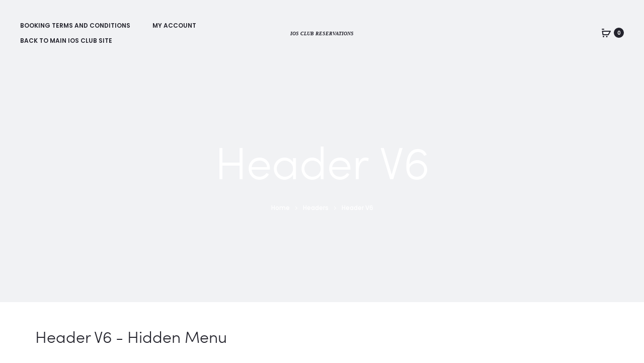

--- FILE ---
content_type: text/css
request_url: https://www.iosclub.eu/wp-content/plugins/woocommerce-deposits/build/frontend.css?ver=2.4.2
body_size: 449
content:
.wc-deposits-wrapper{margin:0 0 1em}.wc-deposits-wrapper .wc-deposits-option{font-size:1em;line-height:2em;list-style:none outside;margin:0;overflow:hidden;padding:0 0 2px}.wc-deposits-wrapper .wc-deposits-option li{border:1px solid #ccc;border-radius:4px;box-shadow:0 1px 1px rgba(0,0,0,.1);box-sizing:border-box;float:left;margin:0;padding:.5em 1em;width:49%}.wc-deposits-wrapper .wc-deposits-option li input{display:inline-block;margin:-2px 1em 0 0;vertical-align:middle}.wc-deposits-wrapper .wc-deposits-option li label{cursor:pointer;display:inline-block;padding:0;vertical-align:middle}.wc-deposits-wrapper .wc-deposits-option li:last-child{float:right}.wc-deposits-wrapper .wc-deposits-payment-plans{border:1px solid #ccc;border-radius:4px;box-shadow:0 1px 1px rgba(0,0,0,.1);box-sizing:border-box;font-size:1em;list-style:none outside;margin:0 0 1em;padding:0 1em;position:relative}.wc-deposits-wrapper .wc-deposits-payment-plans li.wc-deposits-payment-plan{border-bottom:1px solid #eee;padding:1em 0}.wc-deposits-wrapper .wc-deposits-payment-plans li.wc-deposits-payment-plan .wc-deposits-payment-plan-name{display:block}.wc-deposits-wrapper .wc-deposits-payment-plans li.wc-deposits-payment-plan .wc-deposits-payment-plan-description{color:#537548}.wc-deposits-wrapper .wc-deposits-payment-plans li.wc-deposits-payment-plan:last-child{border-bottom:0}.wc-deposits-wrapper .wc-deposits-payment-plans li.wc-deposits-payment-plan input{display:inline-block;margin:-2px 1em 0 0;vertical-align:middle}.wc-deposits-wrapper .wc-deposits-payment-plans li.wc-deposits-payment-plan label{cursor:pointer;display:inline-block;max-width:80%;padding:0 0 0 10px;vertical-align:middle}.wc-deposits-wrapper.wc-deposits-optional .wc-deposits-payment-plans{margin:1em 0}.wc-deposits-wrapper.wc-deposits-optional .wc-deposits-payment-plans:before{border:8px solid transparent;border-bottom-color:#ccc;content:"";display:block;left:-4px;margin:-1em 0 0 25%;position:absolute;top:-3px}.wc-deposits-wrapper.wc-deposits-optional .wc-deposits-payment-plans:after{border:8px solid transparent;border-bottom-color:#fff;content:"";display:block;left:-4px;margin:-1em 0 0 25%;position:absolute;top:-2px}.wc-deposits-wrapper .wc-deposits-payment-description{color:#537548;margin:1em 0}.wc-deposits-order-details__view-original-order-link{text-align:right}.wc-deposits-order-details__scheduled-orders-title{font-weight:600}.woocommerce .order_details .wc-deposits-order-item-description{margin-bottom:0}.wc-block-cart-items__row.is-deposit .wc-block-cart-item__total .wc-block-components-sale-badge{display:none}
